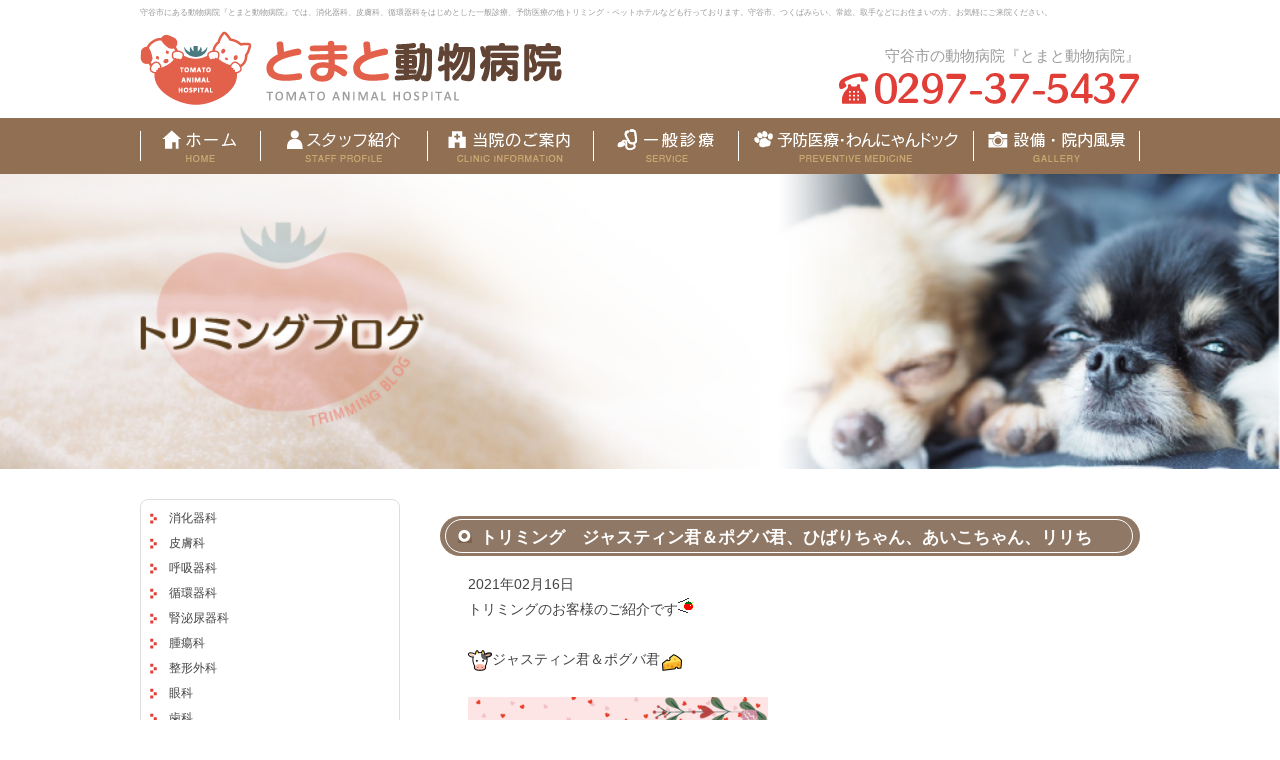

--- FILE ---
content_type: text/html; charset=UTF-8
request_url: https://www.tomato-ah.com/blog/2021/9515/
body_size: 7891
content:
<!DOCTYPE html PUBLIC "-//W3C//DTD XHTML 1.0 Transitional//EN" "http://www.w3.org/TR/xhtml1/DTD/xhtml1-transitional.dtd">
<html xmlns="http://www.w3.org/1999/xhtml" lang="ja" xml:lang="ja">
<head>
<meta name="viewport" content="width=device-width,initial-scale=1,maximum-scale=2.4">
<meta http-equiv="Content-Type" content="text/html; charset=UTF-8" />

<link rel="alternate" type="application/rss+xml" title="RSS 2.0" href="https://www.tomato-ah.com/feed/" />
<link rel="alternate" type="text/xml" title="RSS .92" href="https://www.tomato-ah.com/feed/rss/" />
<link rel="alternate" type="application/atom+xml" title="Atom 1.0" href="https://www.tomato-ah.com/feed/atom/" />
<link rel="stylesheet" type="text/css" href="https://www.tomato-ah.com/wp-content/themes/tomato/style.css" />
<link rel="stylesheet" type="text/css" href="https://www.tomato-ah.com/wp-content/themes/tomato/edit.css" />
<link rel="stylesheet" type="text/css" href="https://www.tomato-ah.com/wp-content/themes/tomato/jquery.bxslider.css" />

		<!-- All in One SEO 4.0.16 -->
		<title>トリミング ジャスティン君＆ポグバ君、ひばりちゃん、あいこちゃん、リリちゃん | 守谷市のとまと動物病院｜つくばみらい、常総、取手</title>
		<meta name="description" content="トリミングのお客様のご紹介です ジャスティン君＆ポグバ君 ２匹ともシ […]"/>
		<link rel="canonical" href="https://www.tomato-ah.com/blog/2021/9515/" />
		<meta property="og:site_name" content="守谷市のとまと動物病院｜つくばみらい、常総、取手 | Just another WordPress site" />
		<meta property="og:type" content="article" />
		<meta property="og:title" content="トリミング ジャスティン君＆ポグバ君、ひばりちゃん、あいこちゃん、リリちゃん | 守谷市のとまと動物病院｜つくばみらい、常総、取手" />
		<meta property="og:description" content="トリミングのお客様のご紹介です ジャスティン君＆ポグバ君 ２匹ともシ […]" />
		<meta property="og:url" content="https://www.tomato-ah.com/blog/2021/9515/" />
		<meta property="article:published_time" content="2021-02-15T23:52:17Z" />
		<meta property="article:modified_time" content="2021-04-02T23:56:06Z" />
		<meta property="twitter:card" content="summary" />
		<meta property="twitter:domain" content="www.tomato-ah.com" />
		<meta property="twitter:title" content="トリミング ジャスティン君＆ポグバ君、ひばりちゃん、あいこちゃん、リリちゃん | 守谷市のとまと動物病院｜つくばみらい、常総、取手" />
		<meta property="twitter:description" content="トリミングのお客様のご紹介です ジャスティン君＆ポグバ君 ２匹ともシ […]" />
		<script type="application/ld+json" class="aioseo-schema">
			{"@context":"https:\/\/schema.org","@graph":[{"@type":"WebSite","@id":"https:\/\/www.tomato-ah.com\/#website","url":"https:\/\/www.tomato-ah.com\/","name":"\u5b88\u8c37\u5e02\u306e\u3068\u307e\u3068\u52d5\u7269\u75c5\u9662\uff5c\u3064\u304f\u3070\u307f\u3089\u3044\u3001\u5e38\u7dcf\u3001\u53d6\u624b","description":"Just another WordPress site","publisher":{"@id":"https:\/\/www.tomato-ah.com\/#organization"}},{"@type":"Organization","@id":"https:\/\/www.tomato-ah.com\/#organization","name":"\u5b88\u8c37\u5e02\u306e\u3068\u307e\u3068\u52d5\u7269\u75c5\u9662\uff5c\u3064\u304f\u3070\u307f\u3089\u3044\u3001\u5e38\u7dcf\u3001\u53d6\u624b","url":"https:\/\/www.tomato-ah.com\/"},{"@type":"BreadcrumbList","@id":"https:\/\/www.tomato-ah.com\/blog\/2021\/9515\/#breadcrumblist","itemListElement":[{"@type":"ListItem","@id":"https:\/\/www.tomato-ah.com\/#listItem","position":"1","item":{"@id":"https:\/\/www.tomato-ah.com\/#item","name":"Home","description":"\u5b88\u8c37\u5e02\u3067\u52d5\u7269\u75c5\u9662\u3092\u304a\u63a2\u3057\u306e\u65b9\u306f\u300c\u3068\u307e\u3068\u52d5\u7269\u75c5\u9662\u300d\u3078\u304a\u8d8a\u3057\u304f\u3060\u3055\u3044\u3002\u3068\u307e\u3068\u52d5\u7269\u75c5\u9662\u3067\u306f\u4e00\u822c\u8a3a\u7642\u3001\u4e88\u9632\u533b\u7642\u306e\u4ed6\u3001\u30c8\u30ea\u30df\u30f3\u30b0\u3001\u30da\u30c3\u30c8\u30db\u30c6\u30eb\u306a\u3069\u3082\u884c\u3063\u3066\u304a\u308a\u307e\u3059\u3002\u5b88\u8c37\u5e02\u3001\u305d\u306e\u4ed6\u5468\u8fba\u306e\u5730\u57df\uff08\u3064\u304f\u3070\u307f\u3089\u3044\u3001\u5e38\u7dcf\u3001\u53d6\u624b\u306a\u3069\uff09\u306e\u65b9\u3082\u304a\u6c17\u8efd\u306b\u3054\u6765\u9662\u304f\u3060\u3055\u3044\u3002","url":"https:\/\/www.tomato-ah.com\/"},"nextItem":"https:\/\/www.tomato-ah.com\/blog\/#listItem"},{"@type":"ListItem","@id":"https:\/\/www.tomato-ah.com\/blog\/#listItem","position":"2","item":{"@id":"https:\/\/www.tomato-ah.com\/blog\/#item","name":"\u30c8\u30ea\u30df\u30f3\u30b0\u30d6\u30ed\u30b0","description":"\u30c8\u30ea\u30df\u30f3\u30b0\u306e\u304a\u5ba2\u69d8\u306e\u3054\u7d39\u4ecb\u3067\u3059 \u30b8\u30e3\u30b9\u30c6\u30a3\u30f3\u541b\uff06\u30dd\u30b0\u30d0\u541b \uff12\u5339\u3068\u3082\u30b7 [\u2026]","url":"https:\/\/www.tomato-ah.com\/blog\/"},"nextItem":"https:\/\/www.tomato-ah.com\/blog\/2021\/#listItem","previousItem":"https:\/\/www.tomato-ah.com\/#listItem"},{"@type":"ListItem","@id":"https:\/\/www.tomato-ah.com\/blog\/2021\/#listItem","position":"3","item":{"@id":"https:\/\/www.tomato-ah.com\/blog\/2021\/#item","name":"2021","url":"https:\/\/www.tomato-ah.com\/blog\/2021\/"},"previousItem":"https:\/\/www.tomato-ah.com\/blog\/#listItem"}]},{"@type":"Person","@id":"https:\/\/www.tomato-ah.com\/author\/honma\/#author","url":"https:\/\/www.tomato-ah.com\/author\/honma\/","name":"tomato-ah","image":{"@type":"ImageObject","@id":"https:\/\/www.tomato-ah.com\/blog\/2021\/9515\/#authorImage","url":"https:\/\/secure.gravatar.com\/avatar\/6d2d2e48ce42f3bf663b1cbc35cee96d?s=96&d=mm&r=g","width":"96","height":"96","caption":"tomato-ah"}},{"@type":"WebPage","@id":"https:\/\/www.tomato-ah.com\/blog\/2021\/9515\/#webpage","url":"https:\/\/www.tomato-ah.com\/blog\/2021\/9515\/","name":"\u30c8\u30ea\u30df\u30f3\u30b0 \u30b8\u30e3\u30b9\u30c6\u30a3\u30f3\u541b\uff06\u30dd\u30b0\u30d0\u541b\u3001\u3072\u3070\u308a\u3061\u3083\u3093\u3001\u3042\u3044\u3053\u3061\u3083\u3093\u3001\u30ea\u30ea\u3061\u3083\u3093 | \u5b88\u8c37\u5e02\u306e\u3068\u307e\u3068\u52d5\u7269\u75c5\u9662\uff5c\u3064\u304f\u3070\u307f\u3089\u3044\u3001\u5e38\u7dcf\u3001\u53d6\u624b","description":"\u30c8\u30ea\u30df\u30f3\u30b0\u306e\u304a\u5ba2\u69d8\u306e\u3054\u7d39\u4ecb\u3067\u3059 \u30b8\u30e3\u30b9\u30c6\u30a3\u30f3\u541b\uff06\u30dd\u30b0\u30d0\u541b \uff12\u5339\u3068\u3082\u30b7 [\u2026]","inLanguage":"ja","isPartOf":{"@id":"https:\/\/www.tomato-ah.com\/#website"},"breadcrumb":{"@id":"https:\/\/www.tomato-ah.com\/blog\/2021\/9515\/#breadcrumblist"},"author":"https:\/\/www.tomato-ah.com\/blog\/2021\/9515\/#author","creator":"https:\/\/www.tomato-ah.com\/blog\/2021\/9515\/#author","datePublished":"2021-02-15T23:52:17+00:00","dateModified":"2021-04-02T23:56:06+00:00"},{"@type":"Article","@id":"https:\/\/www.tomato-ah.com\/blog\/2021\/9515\/#article","name":"\u30c8\u30ea\u30df\u30f3\u30b0 \u30b8\u30e3\u30b9\u30c6\u30a3\u30f3\u541b\uff06\u30dd\u30b0\u30d0\u541b\u3001\u3072\u3070\u308a\u3061\u3083\u3093\u3001\u3042\u3044\u3053\u3061\u3083\u3093\u3001\u30ea\u30ea\u3061\u3083\u3093 | \u5b88\u8c37\u5e02\u306e\u3068\u307e\u3068\u52d5\u7269\u75c5\u9662\uff5c\u3064\u304f\u3070\u307f\u3089\u3044\u3001\u5e38\u7dcf\u3001\u53d6\u624b","description":"\u30c8\u30ea\u30df\u30f3\u30b0\u306e\u304a\u5ba2\u69d8\u306e\u3054\u7d39\u4ecb\u3067\u3059 \u30b8\u30e3\u30b9\u30c6\u30a3\u30f3\u541b\uff06\u30dd\u30b0\u30d0\u541b \uff12\u5339\u3068\u3082\u30b7 [\u2026]","headline":"\u30c8\u30ea\u30df\u30f3\u30b0\u3000\u30b8\u30e3\u30b9\u30c6\u30a3\u30f3\u541b\uff06\u30dd\u30b0\u30d0\u541b\u3001\u3072\u3070\u308a\u3061\u3083\u3093\u3001\u3042\u3044\u3053\u3061\u3083\u3093\u3001\u30ea\u30ea\u3061\u3083\u3093","author":{"@id":"https:\/\/www.tomato-ah.com\/author\/honma\/#author"},"publisher":{"@id":"https:\/\/www.tomato-ah.com\/#organization"},"datePublished":"2021-02-15T23:52:17+00:00","dateModified":"2021-04-02T23:56:06+00:00","articleSection":"\u30c8\u30ea\u30df\u30f3\u30b0\u30d6\u30ed\u30b0","mainEntityOfPage":{"@id":"https:\/\/www.tomato-ah.com\/blog\/2021\/9515\/#webpage"},"isPartOf":{"@id":"https:\/\/www.tomato-ah.com\/blog\/2021\/9515\/#webpage"},"image":{"@type":"ImageObject","@id":"https:\/\/www.tomato-ah.com\/#articleImage","url":"https:\/\/emoji.ameba.jp\/img\/user\/hi\/hinomaru--kinoko\/1801574.gif"}}]}
		</script>
		<!-- All in One SEO -->

<link rel='dns-prefetch' href='//s.w.org' />
		<script type="text/javascript">
			window._wpemojiSettings = {"baseUrl":"https:\/\/s.w.org\/images\/core\/emoji\/2.4\/72x72\/","ext":".png","svgUrl":"https:\/\/s.w.org\/images\/core\/emoji\/2.4\/svg\/","svgExt":".svg","source":{"concatemoji":"https:\/\/www.tomato-ah.com\/wp-includes\/js\/wp-emoji-release.min.js?ver=4.9.5"}};
			!function(a,b,c){function d(a,b){var c=String.fromCharCode;l.clearRect(0,0,k.width,k.height),l.fillText(c.apply(this,a),0,0);var d=k.toDataURL();l.clearRect(0,0,k.width,k.height),l.fillText(c.apply(this,b),0,0);var e=k.toDataURL();return d===e}function e(a){var b;if(!l||!l.fillText)return!1;switch(l.textBaseline="top",l.font="600 32px Arial",a){case"flag":return!(b=d([55356,56826,55356,56819],[55356,56826,8203,55356,56819]))&&(b=d([55356,57332,56128,56423,56128,56418,56128,56421,56128,56430,56128,56423,56128,56447],[55356,57332,8203,56128,56423,8203,56128,56418,8203,56128,56421,8203,56128,56430,8203,56128,56423,8203,56128,56447]),!b);case"emoji":return b=d([55357,56692,8205,9792,65039],[55357,56692,8203,9792,65039]),!b}return!1}function f(a){var c=b.createElement("script");c.src=a,c.defer=c.type="text/javascript",b.getElementsByTagName("head")[0].appendChild(c)}var g,h,i,j,k=b.createElement("canvas"),l=k.getContext&&k.getContext("2d");for(j=Array("flag","emoji"),c.supports={everything:!0,everythingExceptFlag:!0},i=0;i<j.length;i++)c.supports[j[i]]=e(j[i]),c.supports.everything=c.supports.everything&&c.supports[j[i]],"flag"!==j[i]&&(c.supports.everythingExceptFlag=c.supports.everythingExceptFlag&&c.supports[j[i]]);c.supports.everythingExceptFlag=c.supports.everythingExceptFlag&&!c.supports.flag,c.DOMReady=!1,c.readyCallback=function(){c.DOMReady=!0},c.supports.everything||(h=function(){c.readyCallback()},b.addEventListener?(b.addEventListener("DOMContentLoaded",h,!1),a.addEventListener("load",h,!1)):(a.attachEvent("onload",h),b.attachEvent("onreadystatechange",function(){"complete"===b.readyState&&c.readyCallback()})),g=c.source||{},g.concatemoji?f(g.concatemoji):g.wpemoji&&g.twemoji&&(f(g.twemoji),f(g.wpemoji)))}(window,document,window._wpemojiSettings);
		</script>
		<style type="text/css">
img.wp-smiley,
img.emoji {
	display: inline !important;
	border: none !important;
	box-shadow: none !important;
	height: 1em !important;
	width: 1em !important;
	margin: 0 .07em !important;
	vertical-align: -0.1em !important;
	background: none !important;
	padding: 0 !important;
}
</style>
<script type='text/javascript' src='https://www.tomato-ah.com/wp-includes/js/jquery/jquery.js?ver=1.12.4'></script>
<script type='text/javascript' src='https://www.tomato-ah.com/wp-includes/js/jquery/jquery-migrate.min.js?ver=1.4.1'></script>
<link rel='https://api.w.org/' href='https://www.tomato-ah.com/wp-json/' />
<link rel="EditURI" type="application/rsd+xml" title="RSD" href="https://www.tomato-ah.com/xmlrpc.php?rsd" />
<link rel="wlwmanifest" type="application/wlwmanifest+xml" href="https://www.tomato-ah.com/wp-includes/wlwmanifest.xml" /> 
<link rel='prev' title='トリミング　ももちゃん＆くるみちゃん' href='https://www.tomato-ah.com/blog/2021/9513/' />
<link rel='next' title='トリミング　さくら君、ムギちゃん' href='https://www.tomato-ah.com/blog/2021/9566/' />
<meta name="generator" content="WordPress 4.9.5" />
<link rel='shortlink' href='https://www.tomato-ah.com/?p=9515' />
<link rel="alternate" type="application/json+oembed" href="https://www.tomato-ah.com/wp-json/oembed/1.0/embed?url=https%3A%2F%2Fwww.tomato-ah.com%2Fblog%2F2021%2F9515%2F" />
<link rel="alternate" type="text/xml+oembed" href="https://www.tomato-ah.com/wp-json/oembed/1.0/embed?url=https%3A%2F%2Fwww.tomato-ah.com%2Fblog%2F2021%2F9515%2F&#038;format=xml" />
		<style type="text/css">.recentcomments a{display:inline !important;padding:0 !important;margin:0 !important;}</style>
		<script type="text/javascript" src="https://www.tomato-ah.com/wp-content/themes/tomato/js/jquery.js"></script>
<script type="text/javascript" src="https://www.tomato-ah.com/wp-content/themes/tomato/js/jquery.cookie.js"></script>
<script type="text/javascript" src="https://www.tomato-ah.com/wp-content/themes/tomato/js/common.js"></script>
<script type="text/javascript" src="https://www.tomato-ah.com/wp-content/themes/tomato/js/swfobject.js"></script>
<script type="text/javascript" src="https://www.tomato-ah.com/wp-content/themes/tomato/js/jquery.calendar.js"></script>

<script>
  (function(i,s,o,g,r,a,m){i['GoogleAnalyticsObject']=r;i[r]=i[r]||function(){
  (i[r].q=i[r].q||[]).push(arguments)},i[r].l=1*new Date();a=s.createElement(o),
  m=s.getElementsByTagName(o)[0];a.async=1;a.src=g;m.parentNode.insertBefore(a,m)
  })(window,document,'script','//www.google-analytics.com/analytics.js','ga');

  ga('create', 'UA-54006970-49', 'auto');
  ga('send', 'pageview');
</script>

<!-- Google tag (gtag.js) -->
<script async src="https://www.googletagmanager.com/gtag/js?id=G-C3G65PXF4R"></script>
<script>
  window.dataLayer = window.dataLayer || [];
  function gtag(){dataLayer.push(arguments);}
  gtag('js', new Date());

  gtag('config', 'G-C3G65PXF4R');
</script>
<script async src="https://app.meo-dash.com/structure_data/gmb/33303/schema.js" type="text/javascript"></script>
</head>
<body>
<div id="wrapper">
  <div id="header">
    <div id="header_content">
      <h2 class="small">守谷市にある動物病院『とまと動物病院』では、消化器科、皮膚科、循環器科をはじめとした一般診療、予防医療の他トリミング・ペットホテルなども行っております。守谷市、つくばみらい、常総、取手などにお住まいの方、お気軽にご来院ください。</h2>

      <div id="header_sp_menu">
        <ul>
          <li class="menu_1"><a href="https://www.tomato-ah.com/">ホーム</a></li>
          <li class="menu_2"><a href="https://www.tomato-ah.com/staff/">スタッフ紹介</a></li>
          <li class="menu_3"><a href="https://www.tomato-ah.com/clinic">当院のご案内</a></li>
          <li class="menu_4"><a href="https://www.tomato-ah.com/service">一般診療</a></li>
          <li class="menu_5"><a href="https://www.tomato-ah.com/checkup">予防医療・わんにゃんドック</a></li>
          <li class="menu_5"><a href="https://www.tomato-ah.com/gallery">設備・院内風景</a></li>
        </ul>
      </div> 

        <div id="header_sp_menu_open">
            <a href=""><span></span></a>
        </div>


      <h1><a href="https://www.tomato-ah.com/"><span>守谷市のとまと動物病院｜つくばみらい、常総、取手</span></a></h1>
      <div class="tel">
        <span class="grey">守谷市の動物病院<span class="fold">『とまと動物病院』</span></span> <br />
        <a href="tel:0297375437"><img src="https://www.tomato-ah.com/wp-content/themes/tomato/images/header_tel.png" alt="0297-37-5437" /></a>
      </div>

    </div>
  </div>

<div id="header_menu">
  <ul>
        <li><a href="https://www.tomato-ah.com/"><span>ホーム</span></a></li>
        <li><a href="https://www.tomato-ah.com/staff"><span>スタッフ紹介</span></a></li>
        <li><a href="https://www.tomato-ah.com/clinic"><span>医院案内・アクセス</span></a></li>
        <li><a href="https://www.tomato-ah.com/service"><span>診療案内</span></a></li>
        <li><a href="https://www.tomato-ah.com/checkup"><span>設備・院内風景</span></a></li>
        <li><a href="https://www.tomato-ah.com/gallery"><span>お問合せ</span></a></li>
  </ul>
</div>

<div id="sub_image"><img src="https://www.tomato-ah.com/wp-content/themes/tomato/images/sub_image_blog.png" /></div><div id="content">
			<div id="main" class="single">
			<h3>トリミング　ジャスティン君＆ポグバ君、ひばりちゃん、あいこちゃん、リリちゃん</h3>
			<div class="entry inner oflow">
									<p class="date">2021年02月16日</p>
																		<p>トリミングのお客様のご紹介です<img src="https://emoji.ameba.jp/img/user/hi/hinomaru--kinoko/1801574.gif" alt="トマト" width="16" height="16" /></p>
<p>&nbsp;</p>
<p><img src="https://stat100.ameba.jp/blog/ucs/img/char/char3/174.png" alt="牛" width="24" height="24" />ジャスティン君＆ポグバ君<img src="https://stat100.ameba.jp/blog/ucs/img/char/char3/241.png" alt="チーズ" width="24" height="24" /></p>
<p>&nbsp;</p>
<p><a href="https://www.tomato-ah.com/wp-content/uploads/2021/02/20210216ジャスポグ.png"><img class="alignnone size-medium wp-image-9536" src="https://www.tomato-ah.com/wp-content/uploads/2021/02/20210216ジャスポグ-300x300.png" alt="" width="300" height="300" srcset="https://www.tomato-ah.com/wp-content/uploads/2021/02/20210216ジャスポグ-300x300.png 300w, https://www.tomato-ah.com/wp-content/uploads/2021/02/20210216ジャスポグ-150x150.png 150w, https://www.tomato-ah.com/wp-content/uploads/2021/02/20210216ジャスポグ-768x768.png 768w, https://www.tomato-ah.com/wp-content/uploads/2021/02/20210216ジャスポグ-1024x1024.png 1024w, https://www.tomato-ah.com/wp-content/uploads/2021/02/20210216ジャスポグ.png 1080w" sizes="(max-width: 300px) 100vw, 300px" /></a></p>
<p>&nbsp;</p>
<p>２匹ともシャンプーコース＋部分カットでご来院でした<img src="https://stat100.ameba.jp/blog/ucs/img/char/char3/419.png" alt="シャンプー" width="24" height="24" /><img src="https://stat100.ameba.jp/blog/ucs/img/char/char3/410.png" alt="ハサミ" width="24" height="24" /></p>
<p>&nbsp;</p>
<p><img src="https://stat100.ameba.jp/blog/ucs/img/char/char3/174.png" alt="牛" width="24" height="24" />ひばりちゃん<img src="https://stat100.ameba.jp/blog/ucs/img/char/char3/241.png" alt="チーズ" width="24" height="24" /></p>
<p>&nbsp;</p>
<p><a href="https://www.tomato-ah.com/wp-content/uploads/2021/02/20210216ひばり.png"><img class="alignnone size-medium wp-image-9537" src="https://www.tomato-ah.com/wp-content/uploads/2021/02/20210216ひばり-300x300.png" alt="" width="300" height="300" srcset="https://www.tomato-ah.com/wp-content/uploads/2021/02/20210216ひばり-300x300.png 300w, https://www.tomato-ah.com/wp-content/uploads/2021/02/20210216ひばり-150x150.png 150w, https://www.tomato-ah.com/wp-content/uploads/2021/02/20210216ひばり-768x768.png 768w, https://www.tomato-ah.com/wp-content/uploads/2021/02/20210216ひばり-1024x1024.png 1024w, https://www.tomato-ah.com/wp-content/uploads/2021/02/20210216ひばり.png 1080w" sizes="(max-width: 300px) 100vw, 300px" /></a></p>
<p>&nbsp;</p>
<p>当院では初めてのトリミングでした<img src="https://stat100.ameba.jp/blog/ucs/img/char/char3/410.png" alt="ハサミ" width="24" height="24" /></p>
<p>全身３ｍｍでスッキリとしたカットになりました～<img src="https://stat100.ameba.jp/blog/ucs/img/char/char3/088.png" alt="キラキラ" width="24" height="24" /></p>
<p>&nbsp;</p>
<p><img src="https://stat100.ameba.jp/blog/ucs/img/char/char3/174.png" alt="牛" width="24" height="24" />あいこちゃん<img src="https://stat100.ameba.jp/blog/ucs/img/char/char3/241.png" alt="チーズ" width="24" height="24" /></p>
<p>&nbsp;</p>
<p><a href="https://www.tomato-ah.com/wp-content/uploads/2021/02/20210216あいこ.png"><img class="alignnone size-medium wp-image-9535" src="https://www.tomato-ah.com/wp-content/uploads/2021/02/20210216あいこ-300x300.png" alt="" width="300" height="300" srcset="https://www.tomato-ah.com/wp-content/uploads/2021/02/20210216あいこ-300x300.png 300w, https://www.tomato-ah.com/wp-content/uploads/2021/02/20210216あいこ-150x150.png 150w, https://www.tomato-ah.com/wp-content/uploads/2021/02/20210216あいこ-768x768.png 768w, https://www.tomato-ah.com/wp-content/uploads/2021/02/20210216あいこ-1024x1024.png 1024w, https://www.tomato-ah.com/wp-content/uploads/2021/02/20210216あいこ.png 1080w" sizes="(max-width: 300px) 100vw, 300px" /></a></p>
<p>&nbsp;</p>
<p>体８ｍｍ、肢１３ｍｍのカットコースでした<img src="https://stat100.ameba.jp/blog/ucs/img/char/char3/410.png" alt="ハサミ" width="24" height="24" /></p>
<p>&nbsp;</p>
<p><img src="https://stat100.ameba.jp/blog/ucs/img/char/char3/174.png" alt="牛" width="24" height="24" />リリちゃん<img src="https://stat100.ameba.jp/blog/ucs/img/char/char3/241.png" alt="チーズ" width="24" height="24" /></p>
<p>&nbsp;</p>
<p><a href="https://www.tomato-ah.com/wp-content/uploads/2021/02/20210216リリ.png"><img class="alignnone size-medium wp-image-9538" src="https://www.tomato-ah.com/wp-content/uploads/2021/02/20210216リリ-300x300.png" alt="" width="300" height="300" srcset="https://www.tomato-ah.com/wp-content/uploads/2021/02/20210216リリ-300x300.png 300w, https://www.tomato-ah.com/wp-content/uploads/2021/02/20210216リリ-150x150.png 150w, https://www.tomato-ah.com/wp-content/uploads/2021/02/20210216リリ-768x768.png 768w, https://www.tomato-ah.com/wp-content/uploads/2021/02/20210216リリ-1024x1024.png 1024w, https://www.tomato-ah.com/wp-content/uploads/2021/02/20210216リリ.png 1080w" sizes="(max-width: 300px) 100vw, 300px" /></a></p>
<p>&nbsp;</p>
<p>シャンプーコースでご来院でした<img src="https://stat100.ameba.jp/blog/ucs/img/char/char3/419.png" alt="シャンプー" width="24" height="24" /></p>
<p>&nbsp;</p>
<p>&nbsp;</p>
<p>またのご利用お待ちしております(人´∀｀*).｡:*+゜゜+*:.｡.*:+☆</p>
				<div style="padding:10px;"><a style="color:#E3604B;font-weight:600;" href="/blog">トリミングブログ記事一覧へ</a></div>
			</div>
			<div class="navigation">
				<div class="alignleft">&laquo; <a href="https://www.tomato-ah.com/blog/2021/9513/" rel="prev">トリミング　ももちゃん＆くるみちゃん</a></div>
				<div class="alignright"><a href="https://www.tomato-ah.com/blog/2021/9566/" rel="next">トリミング　さくら君、ムギちゃん</a> &raquo;</div>
			</div>
		</div>
		<div id="sidebar">
    <div class="sidebar-menu">
        <ul>
            <li class="sidebar-menu-item"><a href="/service/#1">消化器科</a></li>
            <li class="sidebar-menu-item"><a href="/service/#2">皮膚科</a></li>
            <li class="sidebar-menu-item"><a href="/service/#3">呼吸器科</a></li>
            <li class="sidebar-menu-item"><a href="/service/#4">循環器科</a></li>
            <li class="sidebar-menu-item"><a href="/service/#5">腎泌尿器科</a></li>
            <li class="sidebar-menu-item"><a href="/service/#6">腫瘍科</a></li>
            <li class="sidebar-menu-item"><a href="/service/#7">整形外科</a></li>
            <li class="sidebar-menu-item"><a href="/service/#8">眼科</a></li>
            <li class="sidebar-menu-item"><a href="/service/#9">歯科</a></li>
            <li class="sidebar-menu-item"><a href="/service/#10">脳神経科</a></li>
            <li class="sidebar-menu-item"><a href="/service/#11">血液内科</a></li>
            <li class="sidebar-menu-item"><a href="/service/#12">感染症科</a></li>
            <li class="sidebar-menu-item"><a href="/service/#13">麻酔科</a></li>
            <li class="sidebar-menu-item"><a href="/checkup/">予防医療・わんにゃんドック</a></li>
            <li class="sidebar-menu-item"><a href="/pethotel/">ペットホテル</a></li>
            <li class="sidebar-menu-item"><a href="/trimming/">トリミング</a></li>
        </ul>
    </div>
    <div id="sidebar_info">
        <h3>とまと動物病院</h3>
        <div class="move-right">
        <aside class="brown">
            消化器科、皮膚科、呼吸器科、循環器科、腎泌尿器科、腫瘍科、整形外科、眼科、歯科、脳神経科、血液内科、感染症科、予防医療、麻酔科
        </aside>
        <hr>
        <address>
            〒302-0119<br>茨城県守谷市御所ヶ丘2-11-6
        </address>
        <div class="mbottom_10"><a href="tel:0297375437"><img src="https://www.tomato-ah.com/wp-content/themes/tomato/images/sidebar_tel.png" /></a></div>
        </div>
        <h3>診療時間</h3>
        <div class="move-right">
        <table>
            <tr>
                <th width="30%">【月〜土】</th>
                <td>
                    午前／09：00～12：00<br>午後／15：00～19：00
                </td>
            </tr>
            <tr>
                <th>【日曜日】</th>
                <td>午前／09：00～12：00</td>
            </tr>
        </table>

<div class="orange" style="font-weight: 700;">【キャットフレンドリータイム】<br>
                月曜日／19：00〜20：00　※完全予約制</div>

        <hr>
        <aside style="margin-bottom: 8px;"><span class="red">【休診日】木曜日・日祝日午後</span></aside>
        <div class="mbottom_10"><img src="https://www.tomato-ah.com/wp-content/themes/tomato/images/sidebar_time.png" /></div>
        </div>
        <h3>アクセス</h3>
        <div class="move-right">
        <div class="mbottom_10"><img src="https://www.tomato-ah.com/wp-content/themes/tomato/images/sidebar_map.png" /></div>
        <div class="mbottom_10"><img src="https://www.tomato-ah.com/wp-content/themes/tomato/images/parking.png" /></div>
        <aside class="small">
守谷市で動物病医をお探しの方は『とまと動物病院』にご相談ください。消化器科、皮膚科、循環器科、腎泌尿器科、腫瘍科、整形外科、眼科、歯科、脳神経科、血液内科、感染症科、麻酔科などの一般診療を行っており、中でも特に予防医療に力を入れております。また、トリミング・ペットホテルも行います。常総線「新守谷駅」より徒歩5分と駅から近く、駐車場も完備しておりますので、守谷市周辺のつくばみらい、常総、取手やその他、遠方からでも通いやすい動物病院となっております。
        </aside>
        </div>
    </div>
    <div class="sidebar_banner">
     <div align="center"> 
        <ul>
            <li><a href="http://ameblo.jp/tomato-ah-trim/entrylist.html" target="_blank"><img src="/wp-content/uploads/2016/04/staffblog.gif" alt="スタッフブログ" width="260" height="80"> </a></li>

            <li><a href="http://www.anicom-sompo.co.jp/" target="_blank"><img src="https://www.tomato-ah.com/wp-content/themes/tomato/images/sidebar_anikom.png" /></a></li>

            <li><a href="http://www.ipet-ins.com/" target="_blank"><img src="https://www.ipet-ins.com/banner_dl/vets/images/vh_234x60.gif" alt="アイペットペット保険対応動物病院" border="0"></a></li>

            <li><a href="http://www.tomato-ah.com/recruit/2016/1572/" ><img src="/wp-content/uploads/2016/11/sidebar_recruit.png" align="center" alt="求人情報" border="0" ></a></li>

            <li><img src="https://www.tomato-ah.com/wp-content/themes/tomato/images/sidebar_qr.png" /></li>
        </ul>
     </div>
    </div>
</div>	</div>
<div id="footer">
<div class="to_top"><a href="#"></a></div>
  <div id="footer_menu">
    <ul>
        <li><a href="https://www.tomato-ah.com/"><span>ホーム</span></a></li>
        <li><a href="https://www.tomato-ah.com/staff"><span>スタッフ紹介</span></a></li>
        <li><a href="https://www.tomato-ah.com/clinic"><span>当院のご案内</span></a></li>
        <li><a href="https://www.tomato-ah.com/service"><span>一般診療</span></a></li>
        <li><a href="https://www.tomato-ah.com/checkup"><span>予防医療・わんにゃんドック</span></a></li>
        <li><a href="https://www.tomato-ah.com/gallery"><span>設備・院内風景</span></a></li>
    </ul>
  </div>
  <div id="footer_info">
守谷市のとまと動物病院では一般診療（消化器科、皮膚科、循環器科、腎泌尿器科、腫瘍科、整形外科、眼科、歯科、脳神経科、血液内科、感染症科、麻酔科）や予防医療の他、トリミング・ペットホテルなども行っております。常総線「新守谷駅」より徒歩5分と好立地な為、守谷市の方々はもちろん、守谷市周辺（つくばみらい、常総、取手など）にお住まいの方々へ地域に密着した獣医療をご提供してまいります。<br>
    Copyright (C) 2021 TOMATO Animal Hospital, All Rights Reserved.
  </div>
</div>
</div>
<!-- 58 queries. 0.211 seconds. -->
<script type='text/javascript' src='https://www.tomato-ah.com/wp-includes/js/jquery/ui/core.min.js?ver=1.11.4'></script>
<script type='text/javascript' src='https://www.tomato-ah.com/wp-includes/js/jquery/ui/widget.min.js?ver=1.11.4'></script>
<script type='text/javascript' src='https://www.tomato-ah.com/wp-includes/js/jquery/ui/mouse.min.js?ver=1.11.4'></script>
<script type='text/javascript' src='https://www.tomato-ah.com/wp-includes/js/jquery/ui/draggable.min.js?ver=1.11.4'></script>
<script type='text/javascript' src='https://www.tomato-ah.com/wp-includes/js/wp-embed.min.js?ver=4.9.5'></script>
<script type="text/javascript" src="https://www.tomato-ah.com/wp-content/themes/tomato/js/jquery.bxslider.js"></script>
<script>
jQuery(function(){
$('#main_image ul').bxSlider({
pager: false,
auto: true,
mode: 'fade',
speed: 1000
});
});
</script>
<script>
    jQuery(function(){
        var myReg = /http:\/\/stat\.ameba\.jp\/user_images\/[0-9]*\/[0-9]*\/tomato-ah-trim\/\w{2}\/\w{2}\/[a-z]{1}\//;
        var test = $("#main .entry img");
        for( i = 0; i < test.length; i ++ ){
                if ( myReg.test(test[i].src) ) {
                    var text = test[i].src;
                    text = text.replace( myReg, "/wp-content/themes/tomato/images/blog_images/");
                    test[i].src = text;
                }
        }
    });
</script>
</body>
</html>
